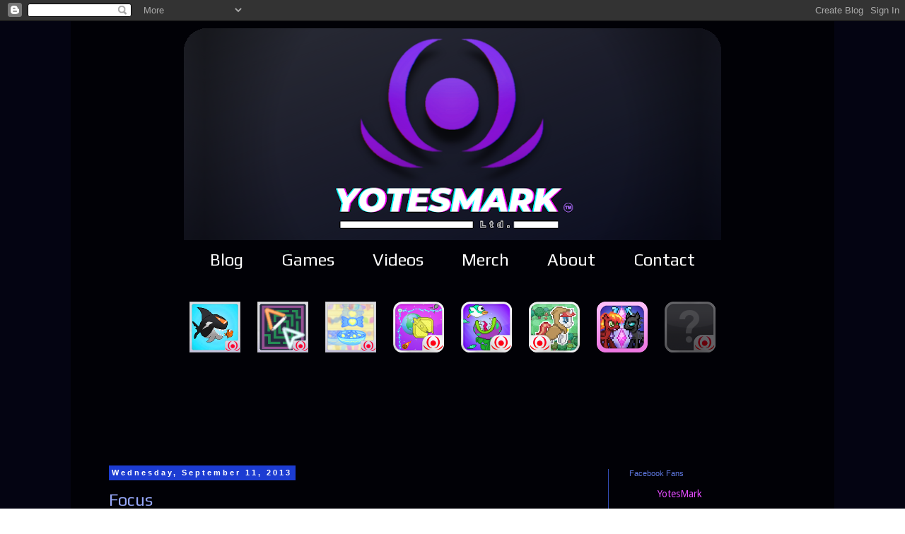

--- FILE ---
content_type: text/html; charset=UTF-8
request_url: https://www.yotesgames.com/b/stats?style=BLACK_TRANSPARENT&timeRange=ALL_TIME&token=APq4FmDkFPljVNulO8D5CDxN_Op-p7zwADi6X6IN6bNRdCn06oLpF5xByLY17p7UTjtRE3jFfMbX0fFzE0_mj-2sCrK7U2W6MA
body_size: 41
content:
{"total":1162337,"sparklineOptions":{"backgroundColor":{"fillOpacity":0.1,"fill":"#000000"},"series":[{"areaOpacity":0.3,"color":"#202020"}]},"sparklineData":[[0,21],[1,21],[2,11],[3,11],[4,12],[5,30],[6,45],[7,13],[8,21],[9,31],[10,27],[11,19],[12,28],[13,36],[14,25],[15,20],[16,30],[17,26],[18,19],[19,12],[20,15],[21,15],[22,13],[23,10],[24,18],[25,91],[26,100],[27,30],[28,8],[29,6]],"nextTickMs":450000}

--- FILE ---
content_type: text/html; charset=utf-8
request_url: https://cdn.sender.net/accounts_resources/forms/94321/13120/7b4daaa3fa34bc7cud6Nz.html
body_size: 2258
content:
<div  class="sender-subs-embeded-form sender-form-input-dJN5Pd sender-subs-embed-form-dJN5Pd"><form  id="sender-form-content" autocomplete="off" class="sender-form-box sender-form-input-dJN5Pd"><div  ><link  href="https://fonts.googleapis.com/css2?&amp;family=Roboto:ital,wght@0,400;0,700;1,400;1,700&amp;display=swap" rel="stylesheet"><div  class="sender-form-flex sender-form-input-dJN5Pd"><!----><div  class="sender-form-column sender-form-input-dJN5Pd"><div   class="sender-form-success sender-form-input-dJN5Pd" style="display: none;"><div  class="sender-form-title is-success-text sender-form-input-dJN5Pd"><span  class="inline-redactor-wrapper is-relative"><span><p>You're in!</p></span></span></div><div  class="sender-form-subtitle is-success-text sender-form-input-dJN5Pd"><span  class="inline-redactor-wrapper is-relative"><span><p><span style="color: rgb(255, 255, 255);">Welcome aboard the Hype Train!</span></p></span></span></div></div><div  class="sender-form sender-form-input-dJN5Pd"><div   class="sender-form-title sender-form-input-dJN5Pd"><span  class="inline-redactor-wrapper is-relative"><span><p>Sign Up for BGP News!</p></span></span></div><!----><div  class="sender-form-inputs sender-form-input-dJN5Pd"><div   class="sender-form-field sender-form-input-dJN5Pd"><!----><input  type="email" name="email" required="required" placeholder="your.email@example.com" class="sender-form-input sender-form-input-dJN5Pd"></div><div   class="sender-form-field sender-form-input-dJN5Pd"><!----><input  type="text" name="firstname" placeholder="Your name" class="sender-form-input sender-form-input-dJN5Pd"></div></div><div  class="sender-form-checkboxes sender-form-input-dJN5Pd"><!----><!----></div><div   class="sender-form-field sender-form-btn-holder sender-form-input-dJN5Pd"><p  class="control sender-form-buttons sender-form-input-dJN5Pd"><button  class="sender-form-button sender-form-input-dJN5Pd is-fullwidth"> Subscribe! </button></p></div><!----></div></div></div><div   class="sender-form-stylesheets"><style > .sender-subs-embed-form-dJN5Pd .sender-form-box * {  box-sizing: border-box;  }  .sender-form-input[readonly] {  border-color: unset;  }  .sender-subs-embed-form-dJN5Pd .sender-form-checkbox-holder {  line-height: 0;  }  .sender-subs-embed-form-dJN5Pd .sender-form-field .sender-form-b-checkbox.sender-form-checkbox input[type=checkbox] + .sender-form-check {  width: 20px;  height: 20px;  transition: none;  background-size: 10.5px 12px;  border-color: #ddd;  border-radius: 5px;  border: 1px solid #ddd ;  }  .sender-subs-embed-form-dJN5Pd .sender-form-b-checkbox.sender-form-checkbox.sender-form-label {  margin: 0;  }  .sender-subs-embed-form-dJN5Pd .sender-form-b-checkbox.sender-form-checkbox .sender-form-control-label {  padding-left: 10px;  }  .sender-subs-embed-form-dJN5Pd .sender-form-b-checkbox.sender-form-checkbox input[type=checkbox]:checked + .sender-form-check {  background-color: #000000;  background-image: url("data:image/svg+xml,%3Csvg xmlns='http://www.w3.org/2000/svg'  viewBox='0 0 11 9' %3E %3Cpath fill='none' fill-rule='evenodd' stroke='%23FFF' stroke-width='2' d='M1 3.756L4.375 7 10 1' %3E%3C/path%3E%3C/svg%3E");  background-repeat: no-repeat;  background-position: center center;  border-color: #000000;  }  .sender-subs-embed-form-dJN5Pd .sender-form-b-checkbox.sender-form-checkbox input[type=checkbox].is-indeterminate + .sender-form-check {  background: #000000 url("data:image/svg+xml,%3Csvg xmlns='http://www.w3.org/2000/svg' viewBox='0 0 1 1'%3E%3Crect style='fill:%23fff' width='0.7' height='0.2' x='.15' y='.4'%3E%3C/rect%3E%3C/svg%3E") no-repeat center center;  border-color: #000000;  }  .sender-subs-embed-form-dJN5Pd .sender-form-field .sender-form-input:active, .sender-form-field .sender-form-input:focus {  border-color: #ccc;  box-shadow: none;  }  .sender-subs-embed-form-dJN5Pd .sender-form-field .sender-form-input[type='number'] {  -moz-appearance: textfield;  }  .sender-subs-embed-form-dJN5Pd .sender-form-field input.sender-form-input[type='number'] {  padding-right: 32px;  }  .sender-subs-embed-form-dJN5Pd .sender-form-field .sender-form-input[type='number']::-webkit-outer-spin-button,
      .sender-subs-embed-form-dJN5Pd .sender-form-field .sender-form-input[type='number']::-webkit-inner-spin-button {  -webkit-appearance: none;  margin: 0;  }  .sender-subs-embed-form-dJN5Pd .form-number-input-icons {  z-index: 1;  top: 50%;  transform: translateY(-50%);  right: 10px;  display: flex;  flex-direction: column;  line-height: 0;  background-color: #fff;  border-radius: 20px;  }  .sender-subs-embed-form-dJN5Pd .form-number-input-icons a {  cursor: pointer;  display: block;  user-drag: none;  user-select: none;  -moz-user-select: none;  -webkit-user-drag: none;  -webkit-user-select: none;  -ms-user-select: none;  }  .sender-subs-embed-form-dJN5Pd .form-number-input-icons a:hover div {  background-color: #ccc;  }  .sender-subs-embed-form-dJN5Pd .form-number-input-icons a:active div {  background-color: #ddd;  }  .sender-subs-embed-form-dJN5Pd .form-number-input-icons a:first-child {  padding: 3px 4px 0;  margin: -3px -4px -1px;  }  .sender-subs-embed-form-dJN5Pd .form-number-input-icons a:first-child div {  padding: 2px 2px 0;  border: 1px solid #ccc;  border-bottom: none;  border-top-left-radius: 20px;  border-top-right-radius: 20px;  }  .sender-subs-embed-form-dJN5Pd .form-number-input-icons a:last-child {  padding: 0 4px 3px;  margin: -1px -4px -3px;  }  .sender-subs-embed-form-dJN5Pd .form-number-input-icons a:last-child div {  padding: 0 2px 2px;  border: 1px solid #ccc;  border-top: none;  border-bottom-left-radius: 20px;  border-bottom-right-radius: 20px;  }  .sender-subs-embed-form-dJN5Pd .form-number-input-icons a i {  display: flex;  }  .sender-subs-embed-form-dJN5Pd .form-number-input-icons a:first-child i svg {  transform: rotate(180deg);  margin-bottom: 1px;  }  .sender-subs-embed-form-dJN5Pd .form-number-input-icons a:last-child i svg {  margin-top: 1px;  }  .sender-subs-embed-form-dJN5Pd .form-number-input-icons i svg {  width: 7px;  }  .sender-subs-embed-form-dJN5Pd .sender-form-box .sender-form .recaptcha-preview {  position: relative;  }  .sender-subs-embed-form-dJN5Pd .sender-form-box .sender-form .recaptcha-preview > div:first-of-type {  width: 0;  }  .sender-subs-embed-form-dJN5Pd .sender-form-box .sender-form .recaptcha-preview div iframe {  max-width: unset;  width: 304px;  height: 78px;  }  .sender-subs-embed-form-dJN5Pd {  text-align: left;  }  .sender-subs-embed-form-dJN5Pd .sender-form .error-message, .sender-subs-embed-form-dJN5Pd .sender-form .sender-form-label {  font-family: 'Roboto', sans-serif;  font-size: 14px;  color: #ffffff;  line-height: 1.29;  margin-bottom: 5px;  font-weight: 400;  word-break: break-word;  }  .sender-subs-embed-form-dJN5Pd .sender-form-box .sender-form .error-message {  color: red;  margin-top: 4px;  margin-bottom: 6px;  }  .sender-subs-embed-form-dJN5Pd .sender-form-box {  width: 424px;  background-color: #000000;  border-radius: 10px;  border-width: 3px;  margin: 0px;  border-color: #3355ff;  padding: 40px;  box-sizing: border-box;  max-width: 100%;  box-shadow:  0px 0px 0px 0px rgba(0,0,0,0);  }  .sender-subs-embed-form-dJN5Pd .sender-form-box .sender-form-flex-wrap {  border-radius: calc(10px - 3px);  }  .sender-subs-embed-form-dJN5Pd .sender-form-button {  background-color: #9933ff;  border-radius: 9px;  color: #ffffff;  font-size: 20px;  font-family: 'Roboto', sans-serif;  min-height: 50px;  padding: 12px;  border: none;  font-weight: 700;  box-shadow: none;  }  .sender-subs-embed-form-dJN5Pd .sender-form-title {  font-family: 'Roboto', sans-serif;  font-size: 25px;  color: #ffffff;  line-height: 1.2;  font-weight: 700;  margin-bottom: 20px;  word-break: break-word;  }  .sender-subs-embed-form-dJN5Pd .sender-form-subtitle {  font-family: 'Roboto', sans-serif;  font-size: 12px;  color: #2b2b2b;  line-height: 1.29;  word-break: break-word;  }  .sender-subs-embed-form-dJN5Pd .sender-form-bottom-text {  color: #555;  font-size: 12px;  font-family: 'Roboto', sans-serif;  margin-top: 10px;  word-break: break-word;  line-height: 1.4;  }  .sender-subs-embed-form-dJN5Pd .sender-form-input::placeholder {  font-family: 'Roboto', sans-serif;  font-size: 14px;  color: #ffffff;  line-height: 1.29;  margin-bottom: 5px;  font-weight: 400;  word-break: break-word;  }  .sender-subs-embed-form-dJN5Pd .sender-form-input {  border-color: #ccc;  border-radius: 5px;  background-color: #ffffff;  color: #000000;  font-size: 13px;  font-family: 'Roboto', sans-serif;  border-width: 1px;  box-shadow: none;  height: 40px;  padding: 7px 12px;  }  .sender-subs-embed-form-dJN5Pd.sender-subs-embeded-form {  max-width: 100%;  }  .sender-subs-embed-form-dJN5Pd .sender-form-flex {  width: 100%;  }  .sender-subs-embed-form-dJN5Pd .sender-form,.sender-subs-embed-form-dJN5Pd .sender-form-column {  display: flex;  flex-direction: column;  justify-content: center;  box-sizing: border-box;  flex-grow: 1;  }  .sender-subs-embed-form-dJN5Pd .sender-form .sender-form-subtitle {  margin-bottom: 20px;  }  .sender-subs-embed-form-dJN5Pd .sender-form .sender-form-field {  display: block;  }  .sender-subs-embed-form-dJN5Pd .sender-form .sender-form-inputs .sender-form-field {  margin-bottom: 10px;  }  .sender-subs-embed-form-dJN5Pd .sender-form-checkboxes > div:first-child:not(.recaptcha-preview-wrap) {  margin-top: 10px;  }  .sender-subs-embed-form-dJN5Pd .sender-form-checkboxes > div:first-child .recaptcha-preview {  margin-top: 10px;  }  .sender-subs-embed-form-dJN5Pd .sender-form-field.sender-form-checkbox-holder {  margin-bottom: 10px;  }  .sender-subs-embed-form-dJN5Pd .sender-form .sender-form-field.sender-form-btn-holder {  margin-bottom: 0;  }  .sender-subs-embed-form-dJN5Pd .sender-form-field .sender-form-buttons:last-child {  margin: 0;  }  .sender-subs-embed-form-dJN5Pd .sender-form-field .sender-form-buttons:last-child .sender-form-button {  margin: 10px 0 0;  }  .sender-subs-embed-form-dJN5Pd .sender-form .sender-form-input::placeholder {  line-height: revert;  color: #999999;  }  .sender-subs-embed-form-dJN5Pd .sender-form-image-wrapper {  margin-bottom: 30px;  line-height: 0;  }  .sender-subs-embed-form-dJN5Pd .sender-form-image {  display: flex;  max-width: 100%;  }  .sender-subs-embed-form-dJN5Pd .sender-form-button:hover, .sender-subs-embed-form-dJN5Pd .sender-form-button:focus {  color: #ffffff;  -webkit-filter: brightness(85%);  filter: brightness(85%);  } </style><!----></div></div><link  rel="stylesheet" href="https://cdn.sender.net/accounts_resources/forms.css"><div  style="display: flex;"></div></form></div>

--- FILE ---
content_type: text/html; charset=utf-8
request_url: https://accounts.google.com/o/oauth2/postmessageRelay?parent=https%3A%2F%2Fwww.yotesgames.com&jsh=m%3B%2F_%2Fscs%2Fabc-static%2F_%2Fjs%2Fk%3Dgapi.lb.en.2kN9-TZiXrM.O%2Fd%3D1%2Frs%3DAHpOoo_B4hu0FeWRuWHfxnZ3V0WubwN7Qw%2Fm%3D__features__
body_size: 161
content:
<!DOCTYPE html><html><head><title></title><meta http-equiv="content-type" content="text/html; charset=utf-8"><meta http-equiv="X-UA-Compatible" content="IE=edge"><meta name="viewport" content="width=device-width, initial-scale=1, minimum-scale=1, maximum-scale=1, user-scalable=0"><script src='https://ssl.gstatic.com/accounts/o/2580342461-postmessagerelay.js' nonce="mzX_GWIULfd_ooqe1-MtbQ"></script></head><body><script type="text/javascript" src="https://apis.google.com/js/rpc:shindig_random.js?onload=init" nonce="mzX_GWIULfd_ooqe1-MtbQ"></script></body></html>

--- FILE ---
content_type: text/html; charset=utf-8
request_url: https://www.google.com/recaptcha/api2/aframe
body_size: 264
content:
<!DOCTYPE HTML><html><head><meta http-equiv="content-type" content="text/html; charset=UTF-8"></head><body><script nonce="_8-rsINA2D1F20gmsFpMFg">/** Anti-fraud and anti-abuse applications only. See google.com/recaptcha */ try{var clients={'sodar':'https://pagead2.googlesyndication.com/pagead/sodar?'};window.addEventListener("message",function(a){try{if(a.source===window.parent){var b=JSON.parse(a.data);var c=clients[b['id']];if(c){var d=document.createElement('img');d.src=c+b['params']+'&rc='+(localStorage.getItem("rc::a")?sessionStorage.getItem("rc::b"):"");window.document.body.appendChild(d);sessionStorage.setItem("rc::e",parseInt(sessionStorage.getItem("rc::e")||0)+1);localStorage.setItem("rc::h",'1768671115062');}}}catch(b){}});window.parent.postMessage("_grecaptcha_ready", "*");}catch(b){}</script></body></html>